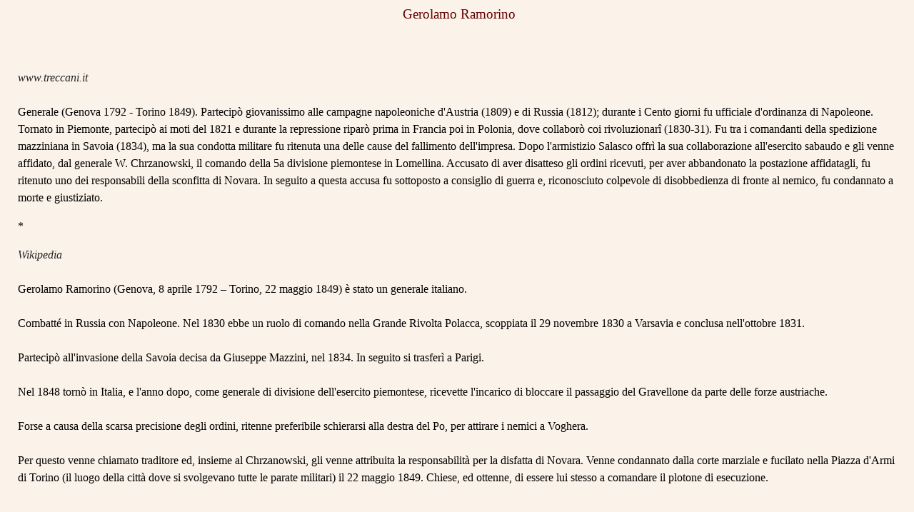

--- FILE ---
content_type: text/html
request_url: https://www.nilalienum.com/gramsci/Ramorino.html
body_size: 3270
content:
<!DOCTYPE HTML PUBLIC "-//W3C//DTD HTML 4.01 Transitional//EN">
<html>
  
<!-- Mirrored from www.nilalienum.com/Gramsci/Ramorino.html by HTTrack Website Copier/3.x [XR&CO'2013], Tue, 23 Oct 2018 19:50:00 GMT -->
<head>
    <meta content="text/html; charset=ISO-8859-1"
      http-equiv="Content-Type">
    <title>Ramorino</title>
   <link href="Nil.css" type="text/css" rel="stylesheet">
   <link href="Nil.css" type="text/css" rel="stylesheet">
  </head>
  <body>
    <h4>Gerolamo Ramorino</h4>
    <p>&nbsp;</p>
    <p><em>www.treccani.it</em><br>
      <br>
Generale (Genova 1792 - Torino 1849). Partecip&ograve; giovanissimo
    alle campagne napoleoniche d'Austria (1809) e di Russia (1812);
    durante i Cento giorni fu ufficiale d'ordinanza di Napoleone.
    Tornato in Piemonte, partecip&ograve; ai moti del 1821 e durante la
    repressione ripar&ograve; prima in Francia poi in Polonia, dove
    collabor&ograve; coi rivoluzionar&icirc; (1830-31). Fu tra i
    comandanti della spedizione mazziniana in Savoia (1834), ma la sua
    condotta militare fu ritenuta una delle cause del fallimento
    dell'impresa. Dopo l'armistizio Salasco offr&igrave; la sua
    collaborazione all'esercito sabaudo e gli venne affidato, dal
    generale W. Chrzanowski, il comando della 5a divisione piemontese in
    Lomellina. Accusato di aver disatteso gli ordini ricevuti, per aver
    abbandonato la postazione affidatagli, fu ritenuto uno dei
    responsabili della sconfitta di Novara. In seguito a questa accusa
    fu sottoposto a consiglio di guerra e, riconosciuto colpevole di
    disobbedienza di fronte al nemico, fu condannato a morte e
    giustiziato.</p>
    <p>*</p>
    <p><em>Wikipedia</em><br>
    <br>
    Gerolamo Ramorino (Genova, 8 aprile 1792 &#8211; Torino, 22 maggio 1849)
    &egrave; stato un generale italiano.<br>
    <br>
    Combatt&eacute; in Russia con Napoleone. Nel 1830 ebbe un ruolo di
    comando nella Grande Rivolta Polacca, scoppiata il 29 novembre 1830
    a Varsavia e conclusa nell'ottobre 1831.<br>
    <br>
    Partecip&ograve; all'invasione della Savoia decisa da Giuseppe
    Mazzini, nel 1834. In seguito si trasfer&igrave; a Parigi.<br>
    <br>
    Nel 1848 torn&ograve; in Italia, e l'anno dopo, come generale di
    divisione dell'esercito piemontese, ricevette l'incarico di bloccare
    il passaggio del Gravellone da parte delle forze austriache.<br>
    <br>
    Forse a causa della scarsa precisione degli ordini, ritenne
    preferibile schierarsi alla destra del Po, per attirare i nemici a
    Voghera.<br>
    <br>
    Per questo venne chiamato traditore ed, insieme al Chrzanowski, gli
    venne attribuita la responsabilit&agrave; per la disfatta di Novara.
    Venne condannato dalla corte marziale e fucilato nella Piazza d'Armi
    di Torino (il luogo della citt&agrave; dove si svolgevano tutte le
    parate militari) il 22 maggio 1849. Chiese, ed ottenne, di essere
    lui stesso a comandare il plotone di esecuzione.<br>
    <br>
    <br>
    <em><br>
    </em><br>
    </p>
  </body>

<!-- Mirrored from www.nilalienum.com/Gramsci/Ramorino.html by HTTrack Website Copier/3.x [XR&CO'2013], Tue, 23 Oct 2018 19:50:00 GMT -->
</html>


--- FILE ---
content_type: text/css
request_url: https://www.nilalienum.com/gramsci/Nil.css
body_size: 5789
content:


body  {

	background-color: #fbf2e9;
	margin-left: 25px;
	margin-right: 20px;
	line-height: 24px;
	font-family: georgia;
	font-style: normal; 
	font-variant: normal;
}




h1 {
	color: #660000;
	font-family: georgia;
	font-size: 18pt;
	font-weight: 400;
	background-color:#fbf2e9;
	font-style: normal;
	text-align: center;
}

h2 {
color: #660000;
font-family: georgia;
font-size: 17pt;
font-weight: 400;
background-color: #fbf2e9; 
font-style: normal;
text-align: center; }

h3 {  
color: #660000; 
font-family: georgia; 
font-size: 16pt; 
font-weight: 400; 
background-color: #fbf2e9; 
font-style: normal; 
text-align:center; }
 
 
h4 {  
color: #660000; 
font-family: georgia; 
font-size: 14pt; 
font-weight: 400;
background-color: #fbf2e9;  
text-align:center; }
 
 
h5 {  
color: #660000; 
font-family: georgia; 
font-size: 14pt; 
font-weight: 400; 
background-color: #fbf2e9; 
font-style: italic;
text-align:center; }
 
h6 {  
color: #660000; 
font-family: georgia; 
font-size: 13px; 
font-weight: 400; 
background-color: #fbf2e9; 
font-style: italic; 
text-align:center;}
 

td, th   { color: #fbf2e9; font-size: 14px; font-family: Verdana, Arial, Helvetica, sans-serif; line-height: 24px; background-color: #fbf2e9; margin-left: 40px; margin-right:40px; }


tr, th  { color: #fbf2e9; font-size: 14px; font-family: Verdana, Arial, Helvetica, sans-serif; line-height: 24px; background-color: #fbf2e9; }

Table  { color: #fbf2e9; background-color: #fbf2e9; border-color: #330000; border: 2;  margin-left:40px; margin-right:30px; margin-top: 10px; margin-bottom:10px; padding: 10px; width: 80%; }

TABLE  { color: #fbf2e9; background-color: #fbf2e9; border-color: #330000; border: 2; margin-left:40px; margin-right:30px; margin-top: 10px; margin-bottom:10px; padding: 10px; width: 80%; }



table  { color: #fbf2e9; background-color: #fbf2e9; border-color: #330000; border: 2; margin-left:40px; margin-right:30px; margin-top: 10px; margin-bottom:10px; padding: 10px; width: 80%; }



a name=  {
	color: #66;
	font-size: 16px;
	font-family: georgia;
	font-style: normal;
}

a:link {
	font-size: 16px;
	font-family: georgia;
	color: #963;
	font-style: oblique;
	text-decoration:none;

}

a:active {
	font-size: 16px;
	font-family: georgia;
	color: #303;
	font-style:oblique;
	text-decoration:none;
}

a:visited {
	font-size: 16px;
	font-family: georgia;
	color: #11527a;
	font-style: oblique;
	text-decoration:none;
} 



b  {
	color: #232323;
	font-size: 16px;
	font-family: georgia;
	font-weight: 450;
	font-style: normal;
}

B  {
	color: #232323;
	font-size: 16px;
	font-family: georgia;
	font-weight: 450;
	font-style: normal;
}

strong  {
	color: #232323;
	font-size: 16px;
	font-family: georgia;
	font-weight: 450;
	font-style: normal;
}

i {
	color: #232323;
	font-size: 16px;
	font-family: georgia;
	font-weight: 400;
	font-style: italic;
	font-variant: inherit;
}

em {
	color: #232323;
	font-size: 16px;
	font-family: georgia;
	font-weight: 400;
	font-style: italic;
	font-variant: inherit;
}


p {
	color:  #000000;
	font: verdana;
	font-size: 16px;
	font-style: normal;
	text-align: left;
	
	}

P {
	color: #000000;
	font-family: georgia;
	font-size: 16px;
	font-style: normal;
	text-align: left;
	
	}

p align {
	color: #000000;
font-family: georgia;
	font-size: 16px;
	font-style: normal;
	text-align: left;
	
	} 

P ALIGN {
	color: #000000;
	font-family: georgia;
	font-size: 16px;
	font-style: normal;
	text-align: left;
	
}



.cit {
	color: #333333;
	font-family: georgia;
	font-size: 16px;
	font-style: italic;
	text-align: left;
	
}

.cit1{
	color: #232323;
	font-family: georgia;
	font-size: 16px;
	font-style: italic;
	text-align: left;
	margin-right: 2cm;
	margin-left: 2cm;
}

.cit2{
	color: #222222;
	font-family: georgia;
	font-size: 16px;
	font-style: italic;
	text-align: left;
	margin-right: 2cm;
	margin-left: 2cm;
}

ul { color: #003366; font-size: 14px; font-family: georgia; font-style: italic; }

ol { color: #003366; font-size: 14px;font-family: georgia; font-style: italic; }

li { color: #003366; font-size: 14px; font-family: georgia; font-style: italic; }

form  { background-color: #f1f2f1 }

div  { color: #fbf2e9; background: #fbf2e9 }



.style10 {  
color: #660000; 
font-family: georgia; 
font-size: 14pt; 
font-weight: 400;
background-color: #fbf2e9;  
text-align:center; 
}

.style9 {
	color: #333333;
	font-family: Verdana, Arial, Helvetica, sans-serif;
	font-size: largepx;
	font-style: oblique;
	text-align: center;	
}

.style8 {
	color: #333333;
	font-family: Verdana, Arial, Helvetica, sans-serif;
	font-size: 8px;
	font-style: oblique;	
}

.style7 {
	color: #333333;
	font-family: Verdana, Arial, Helvetica, sans-serif;
	font-size: 9px;
	font-style: normal;	
}



.style6 {
	color: #333333;
	font-family: Verdana, Arial, Helvetica, sans-serif;
	font-size: 10px;
	font-style: normal;
}

.style5 {
	color: #333333;
	font-family: Verdana, Arial, Helvetica, sans-serif;
	font-size: 11px;
	font-style: normal;
}

.style4 {
	font-family: Verdana, Arial, Helvetica, sans-serif;
	font-size: 14px;
	font-style: normal;
	color: #333333;
}
.style3 {
	color: #333333;
	font-family: Verdana, Arial, Helvetica, sans-serif;
	font-size: 14px;
	font-style: normal;
	
}
.style2 {
	color: #333333;
	font-family: Verdana, Arial, Helvetica, sans-serif;
	font-size: 16px;
	font-style: normal;
}

.style1 {
	color: #333333;
	font-family: Verdana, Arial, Helvetica, sans-serif;
	font-size: 18px;
	font-style: normal;
	font-weight:normal
}
